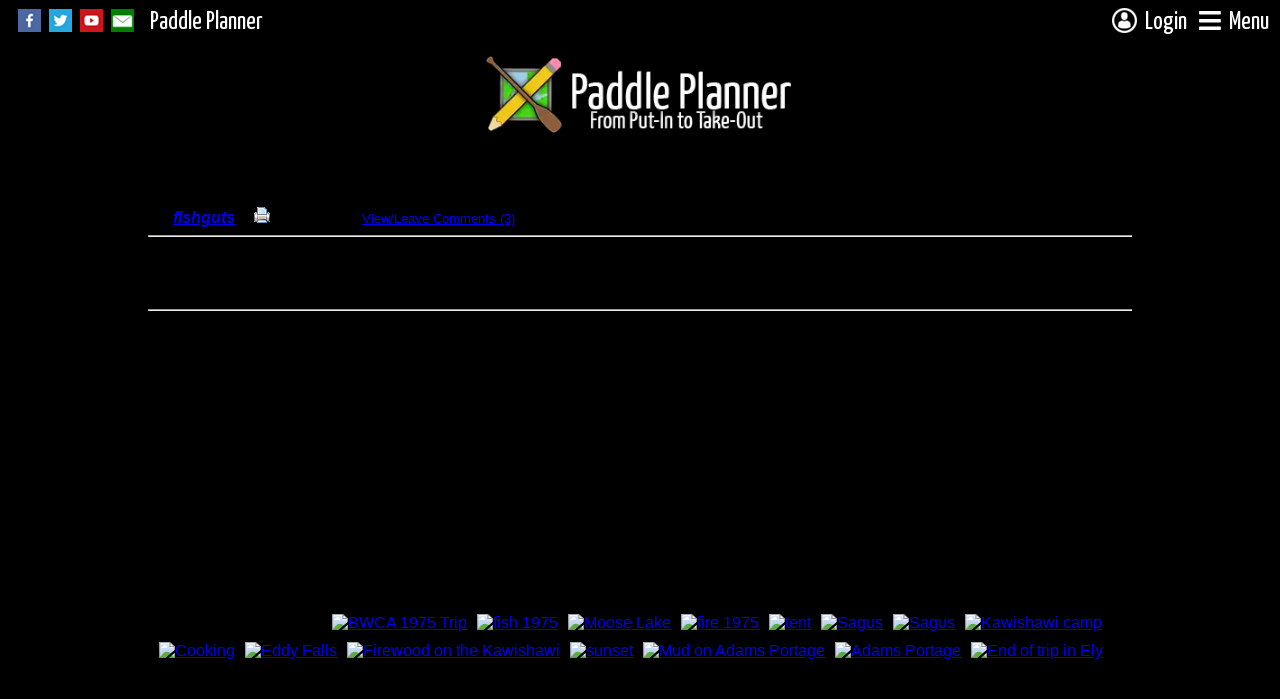

--- FILE ---
content_type: text/html; charset=utf-8
request_url: https://www.paddleplanner.com/tripreports/tripreport.aspx?reportnum=26
body_size: 14269
content:


<!DOCTYPE html PUBLIC "-//W3C//DTD XHTML 1.0 Transitional//EN" "http://www.w3.org/TR/xhtml1/DTD/xhtml1-transitional.dtd">



<html xmlns="http://www.w3.org/1999/xhtml" xmlns:v="urn:schemas-microsoft-com:vml" xmlns:og="http://ogp.me/ns#" xmlns:fb="https://www.facebook.com/2008/fbml">

<head id="mainhead"><title>
	Trip Report - BWCA 1975 Trip
</title><meta http-equiv="Content-Type" content="text/html; charset=utf-8" /><meta http-equiv="Content-Language" content="en-us" /><meta http-equiv="X-UA-Compatible" content="chrome=1" /><meta name="viewport" content="width=device-width, initial-scale=1" /><meta id="metaFBTitle" property="og:title" content="BWCA 1975 Trip" /><meta id="metaFBType" property="og:type" content="article" /><meta id="metaFBURL" property="og:url" content="https://www.paddleplanner.com/tripreports/tripreport.aspx?reportnum=26" /><meta id="metaFBImage" property="og:image" content="https://www.paddleplanner.com/images/sitelogo_simple.png" /><meta id="metaFBDescription" property="og:description" content="Moose lake start going in to Boulder Lake and out to Lake One by way of the Kawishawi River" /><meta property="og:site_name" content="Paddle Planner.com" /><meta property="fb:app_id" content="1533112756937406" /><link rel="preconnect" href="https://ajax.googleapis.com" /><link rel="preconnect" href="https://fonts.gstatic.com" /><link rel="preconnect" href="https://d1kmh288bwnvkn.cloudfront.net" /><link rel="shortcut icon" href="/favicon.ico" type="image/x-icon" /><link href="https://fonts.googleapis.com/css2?family=Yanone+Kaffeesatz:wght@200;300;400;500;600;700&amp;display=swap" rel="stylesheet" /><link id="fontAwesomeCSS" rel="stylesheet" href="https://cdnjs.cloudflare.com/ajax/libs/font-awesome/5.15.4/css/all.min.css" /><link rel="stylesheet" type="text/css" href="/css/icomoon-paddleplanner/style.css" /><link rel="stylesheet" type="text/css" media="screen" href="/css/mainscreen.css?version=1.53" /><link rel="stylesheet" type="text/css" media="print" href="/css/mainprint.css?version=1.16" /><link rel="stylesheet" type="text/css" href="/css/master/main.master.buttons.css" /><link id="jqueryUICSS" rel="preload" href="/css/paddleplanner-jquery/jquery-ui-1.11.4.custom.basic.min.css" as="style" onload="this.onload=null;this.rel=&#39;stylesheet&#39;" />
    <noscript><link rel="stylesheet" type="text/css" href="/css/paddleplanner-jquery/jquery-ui-1.11.4.custom.basic.min.css" /></noscript>
    
    <link id="jqueryUIDarkCSS" rel="preload" href="/css/paddleplanner-jquery/jquery-ui-1.11.4.custom.basic.min.css" as="style" onload="this.onload=null;this.rel=&#39;stylesheet&#39;" />
    <noscript><link rel="stylesheet" type="text/css" href="/css/paddleplanner-jquery-darktheme/jquery-ui-1.11.4.custom.min.css" /></noscript>

    <link rel="stylesheet" type="text/css" href="/js/dropdownmenu/Dropdown.ltr.css?version=1.21" /><link id="mmenuCSS" rel="preload" href="/js/mmenu/core/css/jquery.mmenu.all.css" as="style" onload="this.onload=null;this.rel=&#39;stylesheet&#39;" />
    <noscript><link rel="stylesheet" type="text/css" href="/js/mmenu/core/css/jquery.mmenu.all.css" /></noscript>


    <link rel="stylesheet" type="text/css" href="/js/magnific-popup/magnific-popup.css" /><link rel="stylesheet" type="text/css" href="/css/master/main.master.buttonmenu.css" />

    <!-- Google tag (gtag.js) -->
    <script async src="https://www.googletagmanager.com/gtag/js?id=G-S1KGD7SHHC"></script>
    <script type="text/javascript" src="https://ajax.googleapis.com/ajax/libs/jquery/1.11.3/jquery.min.js"></script>
    <script type="text/javascript">
        //functions for deferred jquery
        //var executeLater = [];        
        //var $ = (function () {
        //    function main(func) {
        //        if (typeof func == "function") {
        //            executeLater.push(func);
        //        }
        //        return $;
        //    }
        //    function ready(func) {
        //        main(func);
        //    }
        //    main.ready = ready;
        //    return main;
        //})();            
        //window.addEventListener('load', function () {
        //    $(function () {
        //        for (var c = 0; c < executeLater.length; c++) {
        //            executeLater[c]();
        //        }
        //    });
        //});
    </script>
    
    <script type="text/javascript" src="https://ajax.googleapis.com/ajax/libs/jqueryui/1.11.4/jquery-ui.min.js"></script>
    
    <script type="text/javascript" src="/js/ajaxq.js"></script>
    <script type="text/javascript" src="/js/common.js?version=1.18"></script>
    <script type="text/javascript" src="/js/dropdownmenu/Dropdown.src.js"></script>
    <script type="text/javascript" src="/js/mmenu/core/js/jquery.mmenu.min.js"></script>
    <script type="text/javascript" src="/js/magnific-popup/jquery.magnific-popup.js"></script>
    

    
<meta name="description" content="Moose lake start going in to Boulder Lake and out to Lake One by way of the Kawishawi River" />
<link rel="stylesheet" href="/css/tripreport.css" type="text/css" />

<style type="text/css">
h1 {
	margin-bottom: 5px;
	display:inline;
}
.infoLabel {
	display: inline-block;
	width: 100px;
	font-weight:bold;
}
#contentmain_tripauthor {
	font-weight: bold;
	margin-bottom: 0px;
	font-style: italic;
}
#contentmain_pagenav {
	margin-top: 5px;
	margin-bottom: 10px;
}
#contentmain_print {
	padding-left:15px;
	font-size:small;
}
#contentmain_print a {
	text-decoration:none;
	color:black;
}
#contentmain_comment {
	font-size: small;
	padding-left: 15px;
}
.currpagelink {
	font-weight: bold;
}
#contentmain_reporttext {
	margin-top: 20px;
}
#contentmain_reporttext img {
	/*max-width: 400px;
	max-height: 400px;*/
}
.mapstyle {
	float: right;
	margin: 0px 0px 5px 5px;
}
</style>
<link rel="stylesheet" type="text/css" href="https://unpkg.com/leaflet@1.8.0/dist/leaflet.css" integrity="sha512-hoalWLoI8r4UszCkZ5kL8vayOGVae1oxXe/2A4AO6J9+580uKHDO3JdHb7NzwwzK5xr/Fs0W40kiNHxM9vyTtQ==" crossorigin="" /><link rel="stylesheet" type="text/css" href="/css/leaflet/leafletcustom.css" /><link rel="stylesheet" type="text/css" href="/js/leaflet/leafletlabel/leaflet.label.css" /><link rel="stylesheet" type="text/css" href="/js/leaflet/leafletresponsiveattribution/leaflet-responsive-attribution.css" /><link rel="stylesheet" type="text/css" href="/css/master/map.master.map-objects.css" /><link rel="stylesheet" type="text/css" href="https://use.fontawesome.com/releases/v5.7.2/css/all.css" integrity="sha384-fnmOCqbTlWIlj8LyTjo7mOUStjsKC4pOpQbqyi7RrhN7udi9RwhKkMHpvLbHG9Sr" crossorigin="anonymous" /></head>

<body>
    
    <script type="text/javascript"">
        //<![CDATA[
        var _ppUserRoleLevel = 0;
        var _ppHighestRoleName = 'Free';
        var _ppIsTrial = false;
        var _ppUserOutfitterID = 0;
        var _ppUsername = '';
        var _showBackgroundImage = true;
        var _backgroundPhotoPath = "/images/userphotos/5800-sturgeon_7-605634.jpg";
        var _backgroundOpacity = 0.5;
        var _contentBackOpacity = 1;
        var _backgroundFilter = ""
        //]]>
    </script>

    <div id="backphoto" class="clearback"></div>

    <div id="header">
        <div id="leftheaderinfo">
            <div id="hideFB" class="socialmediabuttons">
                
                <a href="https://www.facebook.com/paddleplanner" target="_blank"><img src="/images/socialicons/facebook.png?maxheight=23" alt="Facebook" /></a>
                <a href="https://twitter.com/PaddlePlanner" target="_blank"><img src="/images/socialicons/twitter.png?maxheight=23" alt="Twitter" /></a>
                <a href="https://www.youtube.com/user/PaddlePlanner" target="_blank"><img src="/images/socialicons/youtube.png?maxheight=23" alt="YouTube" /></a>
                <a href="/email/contactus.aspx"><img src="/images/socialicons/email.png?maxheight=23" alt="Email" /></a>
            </div> 
            <div id="leftheadername">
                <a href="/" id="leftheaderlong">Paddle Planner</a>
                <a href="/" id="leftheadershort">PP</a>
            </div>                       
        </div>
        
        <div id="rightheaderinfo"> 
            
                    <a href="javascript:void(0);" onclick="toggleButtonMenu('loginMenuButton','loginMenu',{position:'absolute', offsetLeft:-$('#loginMenu').width() + $('#loginMenuButton').width(), offsetTop: -3});">
                        <span id="loginMenuButton"><img src="/images/icons/login-anon.png?maxheight=25" alt="Login" /><span id="loginheadername">Login</span></span>
                    </a>
                                                    
            <a href="#offcanvasmenuwrapper" id="offcanvasbutton">
                <i class="fa fa-bars" style="vertical-align:top;padding:8px 0;"></i><span id="menuheadername">Menu</span>
            </a>
        </div>
    </div>
    <div id="divhead">
        <a id="paddlePlannerHomeLink" href="/"><img id="paddlePlannerHome" src="/images/logo.webp?maxheight=90" alt="Paddle Planner.com - BWCA, Quetico, Sylvania, and other paddling places" /></a>
    </div>
    <div id="contentback"></div>
    <div id="container">
        <form method="post" action="./tripreport.aspx?reportnum=26" onsubmit="javascript:return WebForm_OnSubmit();" id="formmain">
<div class="aspNetHidden">
<input type="hidden" name="__EVENTTARGET" id="__EVENTTARGET" value="" />
<input type="hidden" name="__EVENTARGUMENT" id="__EVENTARGUMENT" value="" />
<input type="hidden" name="__VIEWSTATE" id="__VIEWSTATE" value="/wEPDwULLTE3NjU0NzcwNzYPZBYCZg9kFgZmEGRkFhACBQ8WAh4HY29udGVudAUOQldDQSAxOTc1IFRyaXBkAgYPFgIfAAUHYXJ0aWNsZWQCBw8WAh8ABUZodHRwczovL3d3dy5wYWRkbGVwbGFubmVyLmNvbS90cmlwcmVwb3J0cy90cmlwcmVwb3J0LmFzcHg/[base64]/[base64]/[base64]/aW1nbnVtPTExOTEmYW1wO3JuZD02NDMwMjgmYW1wO21heHNpZGU9NDAwIiBzdHlsZT0iaGVpZ2h0OjI2NXB4OyYjMzI7bWFyZ2luOjVweDsmIzMyO3dpZHRoOjQwMHB4IiAvPjwvYT48YSBocmVmPSIvcGhvdG9zL3Bob3RvLmFzcHg/cGhvdG89MTE5MiI+PGltZyBhbHQ9ImZpcmUmIzMyOzE5NzUiIHNyYz0iL2hhbmRsZXJzL3Bob3RvU2NhbGVkLmFzaHg/aW1nbnVtPTExOTImYW1wO3JuZD01OTU5MjMmYW1wO21heHNpZGU9NDAwIiBzdHlsZT0iaGVpZ2h0OjQwMHB4OyYjMzI7bWFyZ2luOjVweDsmIzMyO3dpZHRoOjI2NnB4IiAvPjwvYT48YSBocmVmPSIvcGhvdG9zL3Bob3RvLmFzcHg/cGhvdG89MTE5MyI+PGltZyBhbHQ9InRlbnQiIHNyYz0iL2hhbmRsZXJzL3Bob3RvU2NhbGVkLmFzaHg/aW1nbnVtPTExOTMmYW1wO3JuZD0xOTc0ODYmYW1wO21heHNpZGU9NDAwIiBzdHlsZT0iaGVpZ2h0OjI2OHB4OyYjMzI7bWFyZ2luOjVweDsmIzMyO3dpZHRoOjQwMHB4IiAvPjwvYT48YSBocmVmPSIvcGhvdG9zL3Bob3RvLmFzcHg/[base64]/aW1nbnVtPTEyMDImYW1wO3JuZD02NDYwMDAmYW1wO21heHNpZGU9NDAwIiBzdHlsZT0iaGVpZ2h0OjQwMHB4OyYjMzI7bWFyZ2luOjVweDsmIzMyO3dpZHRoOjI3MHB4IiAvPjwvYT48YSBocmVmPSIvcGhvdG9zL3Bob3RvLmFzcHg/cGhvdG89MTIwMyI+PGltZyBhbHQ9IkVuZCYjMzI7b2YmIzMyO3RyaXAmIzMyO2luJiMzMjtFbHkiIHNyYz0iL2hhbmRsZXJzL3Bob3RvU2NhbGVkLmFzaHg/[base64]/[base64]/wbT4ihWt7iS55W7fc" />
</div>

<script type="text/javascript">
//<![CDATA[
var theForm = document.forms['formmain'];
if (!theForm) {
    theForm = document.formmain;
}
function __doPostBack(eventTarget, eventArgument) {
    if (!theForm.onsubmit || (theForm.onsubmit() != false)) {
        theForm.__EVENTTARGET.value = eventTarget;
        theForm.__EVENTARGUMENT.value = eventArgument;
        theForm.submit();
    }
}
//]]>
</script>


<script src="/WebResource.axd?d=z0Fx-vTVj3X88SX7bIws5oJ0tVNy5zzizImdtlJy6qmy8UPsk9CUxUfIYhI-6W9vr8UX7eo3OFs_KJDJsiZZVyLosDM1&amp;t=638901356248157332" type="text/javascript"></script>


<script src="https://unpkg.com/leaflet@1.8.0/dist/leaflet.js" type="text/javascript"></script>
<script src="/js/leaflet/Polyline.encoded.js" type="text/javascript"></script>
<script src="/js/leaflet/leaflet.zoomfs.js" type="text/javascript"></script>
<script src="https://cdnjs.cloudflare.com/ajax/libs/leaflet-gpx/2.1.2/gpx.min.js" type="text/javascript"></script>
<script src="/js/leaflet/leafletcustom.js" type="text/javascript"></script>
<script src="/js/objSort.js" type="text/javascript"></script>
<script src="/js/jquery.waituntil.js" type="text/javascript"></script>
<script src="/js/leaflet/RouteBoxerLeaflet.js" type="text/javascript"></script>
<script src="/js/leaflet/oms.min.js" type="text/javascript"></script>
<script src="/js/leaflet/leafletlabel/leaflet.label.js" type="text/javascript"></script>
<script src="/js/leaflet/esri-leaflet.js" type="text/javascript"></script>
<script src="/js/leaflet/leaflet.zoomAdaptiveLayer.js" type="text/javascript"></script>
<script src="/js/leaflet/leaflet-azure/azure-maps-leaflet.min.js" type="text/javascript"></script>
<script src="/js/leaflet/leafletresponsiveattribution/leaflet-responsive-attribution.js" type="text/javascript"></script>
<script src="/js/leaflet/BoundaryCanvas.js" type="text/javascript"></script>
<script src="/js/boundaries.js" type="text/javascript"></script>
<script src="https://unpkg.com/tangram/dist/tangram.min.js" type="text/javascript"></script>
<script src="/WebResource.axd?d=HbaS3LkpWvHbkOjLLM4pqk2AGLmIqHqJmOF8QVwAVm1u2IatXLSJX3dxaBmqNJHKRIr22vjxXlZOn5gy_xCuoPP-aBF4OplZgW4Oo86KisdqccmI0&amp;t=638901356248157332" type="text/javascript"></script>
<script type="text/javascript">
//<![CDATA[
function WebForm_OnSubmit() {
if (typeof(ValidatorOnSubmit) == "function" && ValidatorOnSubmit() == false) return false;
return true;
}
//]]>
</script>

<div class="aspNetHidden">

	<input type="hidden" name="__VIEWSTATEGENERATOR" id="__VIEWSTATEGENERATOR" value="16E9F806" />
	<input type="hidden" name="__EVENTVALIDATION" id="__EVENTVALIDATION" value="/wEdAAZqyFYh6W0c7OoD5VvIIG/E8/c9I9kgMGKQbYqL4eeL4+y0t1+EcQdI1I5nZCxpuFOYWTIqeLIPaulvI/7D7pOZeTFq2DSa5fmos4j6lMJ422pOLTxBzJRi4HNFaphYEIQGL8Q02KCnyRCY8eXocrYLOFRx0A==" />
</div>
            <div id="offcanvasmenuwrapper">               
                <div id="offcanvasmenu"><ul id='offcanvasmenulist'><li class='has-sub'><span>General</span><ul><li><a href="/default.aspx">Home</a></li><li><a href="/about.aspx">About&nbsp;Us</a></li><li><a href="/memberlevels.aspx">Membership</a></li><li><a href="/business.aspx">Advertising&nbsp;&amp;&nbsp;Affiliates</a></li><li class='last'><a href="/legal.aspx">Legal&nbsp;Notices</a></li></ul></li><li class='has-sub'><span>Resources</span><ul><li><a href="/tools/interactivemaps.aspx">Maps</a></li><li><a href="/tools/permits.aspx">Permits</a></li><li><a href="/tools/outfitterdatabase.aspx">Outfitters</a></li><li><a href="/tools/overview.aspx">Locations</a></li><li><a href="/tools/maps.aspx">Printed&nbsp;Maps</a></li><li><a href="/tools/downloads.aspx">Downloads</a></li><li class='last'><a href="/guides">Books&nbsp;&amp;&nbsp;Gear</a></li></ul></li><li class='active has-sub'><span>Community</span><ul><li><a href="/forum/default.aspx">Forum</a></li><li><a href="/photos">Photos</a></li><li class='active'><a href="/tripreports">Trip&nbsp;Reports</a></li><li class='last'><a href="/recentactivity.aspx">Recent&nbsp;Activity</a></li></ul></li><li><a href="/memberlevels.aspx">Membership</a></li><li class='last'><a href="https://shop.paddleplanner.com">Shop</a></li></ul></div>
            </div>          

            <div id="body" class="freeversion">                
                <noscript>
                    <div id="noscriptMessage" class="infoMessage">Javascript is not enabled on your browser. Many parts of this site will not work correctly without javascript. Please enable javascript or use a javascript-enabled browser.</div>
                </noscript>

                

                <div id="content">
                    

<div id="contentmain_authorize">

	<div class="mapstyle">
		
	</div>

	<h1 id="contentmain_triptitle">BWCA 1975 Trip</h1><span id="contentmain_editDiv" style="display:none">  (<a id="contentmain_editLink">Edit Report</a>)</span><br />
	<span id="contentmain_tripauthor">By <a href='/memberprofile.aspx?username=fishguts'>fishguts</a></span>
	<span id="contentmain_print"><a rel="nofollow" href="/tripreports/tripreportprint.aspx?reportnum=26" target="_blank"><img src="/images/print-icon.png" alt="Print Icon" /> Print Report</a></span>
	<span id="contentmain_comment"><a href='/tripreports/comments.aspx?reportnum=26'>View/Leave Comments (3)</a></span>
	<hr />

	<div id="contentmain_pagenav"></div>
	<div id="info">
		<span class="infoLabel">Dates:</span><span id="contentmain_tripdates">August 4-13, 1975</span><br />
		<span id="contentmain_eplabel" class="infoLabel">Entry Point:</span><span id="contentmain_tripep">25 - Moose Lake (BWCA)</span><br />
		<span class="infoLabel">Type:</span><span id="contentmain_triptype">Canoeing</span><br />
		<span id="contentmain_lakeswrapper"></span>
	</div>
	<hr />
	
	<div id="contentmain_reporttext"><table border="0" cellpadding="0">	<tbody>		<tr>			<td>			<table border="0" cellpadding="0">				<tbody>					<tr>						<td>						<p>Here are the pictures from a BWCA Trip my wife and I and dog Strider took in August 1975. We were outfitted by Bill Rom&#39;s Canoe Country Outfitters, and we had a tow down Moose Lake to the Ensign Portage. Our first camp was on Jordan Lake.<br />						<br />						You can see that tents have changed over the years, this was the regular tent provided by outfitters in 1975 and earlier.<br />						From Jordan we continued on through Ima, Hatchet, Thomas and camped on Frazier. We then portaged into one of my favorite lakes, Lake Sagus.<br />						This is a still morning on Sagus Lake August 1975.</p>						</td>					</tr>					<tr>						<td></td>					</tr>				</tbody>			</table>			</td>		</tr>		<tr>			<td></td>		</tr>		<tr>			<td>			<table border="0" cellpadding="0">				<tbody>					<tr>						<td>						<p><br />						</p>																		</td>						<td>						<p><br />						From the east end of the Kawishawi we headed west to Fishdance Lake.<br />						We camped down the lake from the pictograph cliffs, and had fun catching Northerns.<br />						We also broke out the reflector oven and had some cornbread and brownies.<br />						From the Kawishawi we headed out to Lake one and had one more campsite on Lake 3. We had a wonderful trip and saw very few people until we reached Lake 3.<a href="/photos/photo.aspx?photo=1189"><img alt="BWCA&#32;1975&#32;Trip" src="/handlers/photoScaled.ashx?imgnum=1189&amp;rnd=840363&amp;maxside=400" style="height:267px;&#32;margin:5px;&#32;width:400px" /></a><a href="/photos/photo.aspx?photo=1190"><img alt="fish&#32;1975" src="/handlers/photoScaled.ashx?imgnum=1190&amp;rnd=595923&amp;maxside=400" style="height:400px;&#32;margin:5px;&#32;width:388px" /></a><a href="/photos/photo.aspx?photo=1191"><img alt="Moose&#32;Lake" src="/handlers/photoScaled.ashx?imgnum=1191&amp;rnd=643028&amp;maxside=400" style="height:265px;&#32;margin:5px;&#32;width:400px" /></a><a href="/photos/photo.aspx?photo=1192"><img alt="fire&#32;1975" src="/handlers/photoScaled.ashx?imgnum=1192&amp;rnd=595923&amp;maxside=400" style="height:400px;&#32;margin:5px;&#32;width:266px" /></a><a href="/photos/photo.aspx?photo=1193"><img alt="tent" src="/handlers/photoScaled.ashx?imgnum=1193&amp;rnd=197486&amp;maxside=400" style="height:268px;&#32;margin:5px;&#32;width:400px" /></a><a href="/photos/photo.aspx?photo=1194"><img alt="Sagus" src="/handlers/photoScaled.ashx?imgnum=1194&amp;rnd=244591&amp;maxside=400" style="height:267px;&#32;margin:5px;&#32;width:400px" /></a><a href="/photos/photo.aspx?photo=1195"><img alt="Sagus" src="/handlers/photoScaled.ashx?imgnum=1195&amp;rnd=501713&amp;maxside=400" style="height:273px;&#32;margin:5px;&#32;width:400px" /></a><a href="/photos/photo.aspx?photo=1196"><img alt="Kawishawi&#32;camp" src="/handlers/photoScaled.ashx?imgnum=1196&amp;rnd=194514&amp;maxside=400" style="height:266px;&#32;margin:5px;&#32;width:400px" /></a><a href="/photos/photo.aspx?photo=1197"><img alt="Cooking" src="/handlers/photoScaled.ashx?imgnum=1197&amp;rnd=636289&amp;maxside=400" style="height:267px;&#32;margin:5px;&#32;width:400px" /></a><a href="/photos/photo.aspx?photo=1198"><img alt="Eddy&#32;Falls" src="/handlers/photoScaled.ashx?imgnum=1198&amp;rnd=260316&amp;maxside=400" style="height:270px;&#32;margin:5px;&#32;width:400px" /></a><a href="/photos/photo.aspx?photo=1199"><img alt="Firewood&#32;on&#32;the&#32;Kawishawi" src="/handlers/photoScaled.ashx?imgnum=1199&amp;rnd=903122&amp;maxside=400" style="height:270px;&#32;margin:5px;&#32;width:400px" /></a><a href="/photos/photo.aspx?photo=1200"><img alt="sunset" src="/handlers/photoScaled.ashx?imgnum=1200&amp;rnd=696076&amp;maxside=400" style="height:266px;&#32;margin:5px;&#32;width:400px" /></a><a href="/photos/photo.aspx?photo=1201"><img alt="Mud&#32;on&#32;Adams&#32;Portage" src="/handlers/photoScaled.ashx?imgnum=1201&amp;rnd=548818&amp;maxside=400" style="height:400px;&#32;margin:5px;&#32;width:264px" /></a><a href="/photos/photo.aspx?photo=1202"><img alt="Adams&#32;Portage" src="/handlers/photoScaled.ashx?imgnum=1202&amp;rnd=646000&amp;maxside=400" style="height:400px;&#32;margin:5px;&#32;width:270px" /></a><a href="/photos/photo.aspx?photo=1203"><img alt="End&#32;of&#32;trip&#32;in&#32;Ely" src="/handlers/photoScaled.ashx?imgnum=1203&amp;rnd=326047&amp;maxside=400" style="height:265px;&#32;margin:5px;&#32;width:400px" /></a></p>						</td>						<td>												</td>					</tr>					<tr>						<td style="height:&#32;34px;"></td>					</tr>				</tbody>			</table>			</td>		</tr>	</tbody></table></div>
	<div class="clear"></div>
	<hr />
	<div id="contentmain_pagenavbottom"></div>
</div>
   

                    <div class="clear"></div>
                </div>
            </div>

            <div id="footer">

                <div id="divfoot">
                    <div id="divfootinfo">
                        
                        <div id="divAdDisplayFooter" style="position: absolute; left: 50%;">
                            <div id="footerAds">
                                
                            </div>
                        </div>

                        <div>
                            <span id="pfoot"><a href="/default.aspx">Home</a> | <a href="/about.aspx">About Us</a> | <a href="/legal.aspx">Policies &amp; Notices</a> | <a href="/email/contactus.aspx">Contact Us</a> | <a href="/advertising.aspx">Advertise with Us</a><span id="affiliateProgramLink"> | <a href="/affiliates.aspx">Affiliate Program</a></span></span>

                             
                        </div>

                       

                        <div id="contentfootcontainer">
                            
<span>
This page was last updated on March 18, 2014
</span>

                        </div>
                        <div><span id="nlw">&copy;2026 Paddle Planner, LLC. All Rights Reserved.</span></div>
                    </div>

                    <div id="backgroundPhotoAuthor" class="backgroundAuthorDiv"><a class="ital" href="/photos/photo.aspx?photo=5800">View of Camp from the Water</a> by <a href="/memberprofile.aspx?username=Sturgeon_7">Sturgeon_7</a></div>
                </div>

            </div>

            <div id="helpmenu" title="Help">
                <iframe id="helpmenuframe" src="" frameborder="0">Your browser does not support iframes.</iframe>
            </div>

            

            <div id="explanationPopupDialog" title="Explanation"></div>

            <div id="affiliateLinkPopup" title="Affiliate Link" style="display:none;">
                <div id="affiliateLinkUrl" style="font-weight: bold;"></div>
                <br />
                <br />
                Above is a link to this page that includes your affiliate ID. If someone clicks on the link and, within 30 days, becomes a paying member, you will receive a commission of <span id="affiliateCommissionPercent">0%</span>.
        <ul>
            <li>Use the link on Facebook, Twitter, other social media, emails, your blog, website, or any other place you can post a link</li>
            <li>DO NOT use any links with your affiliate ID in places that commercial posting is not allowed, such as certain forums and messageboards</li>
            <li>Remember to disclose that you are an affiliate of the company</li>
            <li>Be aware of the commercial posting policies of the places you are putting the link</li>
            <li>If you are looking for banner ads or other visual materials, check out the <a href="/members/affiliate/materials.aspx">affiliate materials page</a></li>
        </ul>
            </div>

            <div id="outfitterLinkPopup" title="Outfitter Link" style="display:none;">
                <div id="outfitterLinkUrl" style="font-weight: bold;"></div>
                <br />
                <br />
                Above is a link to this page that includes your outfitter ID. If someone clicks on the link, they will see only your outfitter advertisements for the duration of their visit to the website or 20 minutes, whichever is longer.
            </div>
            
            <div id="userMessagePopup" title="My Messages" class="mfp-hide">
                <div id="messageTitle">New Messages</div>
                <div id="messageDetails"></div>
            </div>
            
            <div id="loginMenu" class="buttonMenu mapControlMenu" style="display:none;z-index:100001;">
               <table class="loginTable" cellspacing="0" cellpadding="1" id="userlogin" style="border-collapse:collapse;">
	<tr>
		<td><table cellpadding="0">
			<tr>
				<td class="loginTitle" align="center" colspan="2">Log In</td>
			</tr><tr>
				<td class="loginLabel" align="right"><label for="userlogin_UserName">Username or Email:</label></td><td><input name="ctl00$userlogin$UserName" type="text" id="userlogin_UserName" /><span id="userlogin_UserNameRequired" title="User Name is required." style="visibility:hidden;">*</span></td>
			</tr><tr>
				<td class="loginLabel" align="right"><label for="userlogin_Password">Password:</label></td><td><input name="ctl00$userlogin$Password" type="password" id="userlogin_Password" /><span id="userlogin_PasswordRequired" title="Password is required." style="visibility:hidden;">*</span></td>
			</tr><tr>
				<td colspan="2"><input id="userlogin_RememberMe" type="checkbox" name="ctl00$userlogin$RememberMe" /><label for="userlogin_RememberMe">Remember me next time.</label></td>
			</tr><tr>
				<td align="right" colspan="2"><input type="submit" name="ctl00$userlogin$LoginButton" value="Log In" onclick="javascript:WebForm_DoPostBackWithOptions(new WebForm_PostBackOptions(&quot;ctl00$userlogin$LoginButton&quot;, &quot;&quot;, true, &quot;ctl00$userlogin&quot;, &quot;&quot;, false, false))" id="userlogin_LoginButton" class="loginButton" /></td>
			</tr>
		</table></td>
	</tr>
</table>
	            <div class="first"><a href="/login/register.aspx" class="first" style="display:inline;">Register</a>&nbsp;&nbsp;|&nbsp;&nbsp;<a href="/login/passwordrecovery.aspx" class="first" style="display:inline;">Forgot Password?</a></div>
                <span id="LoginErrorDetails" class="loginError"></span>
            </div> 

            <div id="accountMenu" class="buttonMenu mapControlMenu" style="display:none;z-index:100001;">
                <a href="/members/profile.aspx" class="first">My Profile</a>
                <a href="/members/savedroutes.aspx">My Saved Routes</a>
                <a href="/members/routedetails.aspx">My Route Detail Reports</a>
                <a href="/members/albums.aspx">My Photos</a>
                <a href="/members/tripreports.aspx">My Trip Reports</a>
                <a href="/members/ratings.aspx">My Ratings &amp; Comments</a>
                <a href="/members/poinotes.aspx">My Points of Interest</a>
                <a href="/members/permitalerts.aspx">My Permit Alerts</a>
                <a href="/members/messages.aspx">My Messages</a>
                <a href="/members/maporders.aspx">My Free McKenzie Maps</a>
                <a href="/members/affiliate/dashboard.aspx">My Affiliate Program</a>
                <div class="first"><a href="javascript:__doPostBack(&#39;ctl00$ctl23$ctl02&#39;,&#39;&#39;)">Login</a></div>
            </div>
        
<script type="text/javascript">
//<![CDATA[
var Page_Validators =  new Array(document.getElementById("userlogin_UserNameRequired"), document.getElementById("userlogin_PasswordRequired"));
//]]>
</script>

<script type="text/javascript">
//<![CDATA[
var userlogin_UserNameRequired = document.all ? document.all["userlogin_UserNameRequired"] : document.getElementById("userlogin_UserNameRequired");
userlogin_UserNameRequired.controltovalidate = "userlogin_UserName";
userlogin_UserNameRequired.errormessage = "User Name is required.";
userlogin_UserNameRequired.validationGroup = "ctl00$userlogin";
userlogin_UserNameRequired.evaluationfunction = "RequiredFieldValidatorEvaluateIsValid";
userlogin_UserNameRequired.initialvalue = "";
var userlogin_PasswordRequired = document.all ? document.all["userlogin_PasswordRequired"] : document.getElementById("userlogin_PasswordRequired");
userlogin_PasswordRequired.controltovalidate = "userlogin_Password";
userlogin_PasswordRequired.errormessage = "Password is required.";
userlogin_PasswordRequired.validationGroup = "ctl00$userlogin";
userlogin_PasswordRequired.evaluationfunction = "RequiredFieldValidatorEvaluateIsValid";
userlogin_PasswordRequired.initialvalue = "";
//]]>
</script>


<script type="text/javascript">
//<![CDATA[

var Page_ValidationActive = false;
if (typeof(ValidatorOnLoad) == "function") {
    ValidatorOnLoad();
}

function ValidatorOnSubmit() {
    if (Page_ValidationActive) {
        return ValidatorCommonOnSubmit();
    }
    else {
        return true;
    }
}
        //]]>
</script>
</form>
    </div>
    <noscript>
        <img src="http://analytics.mncanoeing.com/piwik.php?idsite=1&amp;rec=1" style="border: 0" alt="" />
    </noscript>
    <noscript>
        <img height="1" width="1" style="display:none" src="https://www.facebook.com/tr?id=249903242007626&ev=PageView&noscript=1" alt="" />
    </noscript>
    <script type="text/javascript" src="/js/master-setup.js?v=1.11.2" defer></script>

    
        
</body>
</html>


--- FILE ---
content_type: text/css; charset=utf-8
request_url: https://www.paddleplanner.com/css/master/main.master.buttons.css
body_size: 358
content:
a.button-pp {
    display: inline-block;
    text-align: center;
    vertical-align: middle;
    font-family: 'Yanone Kaffeesatz', Arial, sans-serif;
    text-decoration: none;
    color: black;
    font-weight: 500;
    position: relative;
}
a.button-pp > span {
    line-height: normal;
    position: absolute;
    left: 0;
    right: 0;
}

/*Small*/
a.button-pp.small {    
    background-image: url(/images/homebuttons/nohover-small.png);
    width: 222px;
    height: 135px;    
    line-height: 135px;    
    font-size: 24px;    
}
a.button-pp.small:hover, a.button-pp.small.selected {
    background-image: url(/images/homebuttons/hover-small.png);
}
a.button-pp.small > span {
    top: 22px; /*(height - (2 * font-size)) / 2*/
}

/*X-Small*/
a.button-pp.x-small {
    background-image: url(/images/homebuttons/nohover-x-small.png);
    width: 151px;
    height: 92px;
    line-height: 92px;
    font-size: 24px;
}
a.button-pp.x-small:hover, a.button-pp.x-small.selected {
    background-image: url(/images/homebuttons/hover-x-small.png);
}
a.button-pp.x-small > span {
    top: 22px; /*(height - (2 * font-size)) / 2*/
}

/*X-Small*/
a.button-pp.xx-small {
    background-image: url(/images/homebuttons/nohover-xx-small.png);
    width: 150px;
    height: 60px;
    line-height: 60px;
    font-size: 20px;
}

a.button-pp.xx-small:hover, a.button-pp.xx-small.selected {
    background-image: url(/images/homebuttons/hover-xx-small.png);
}

a.button-pp.xx-small > span {
    top: 12px; /*(height - (2 * font-size)) / 2*/
}


--- FILE ---
content_type: text/css; charset=utf-8
request_url: https://www.paddleplanner.com/css/tripreport.css
body_size: 63
content:
/* CSS stylesheet for trip report images */
.trimagel {
	float: left;
	text-align:center;
	font-size:small;
	//max-width: 400px;
	//max-height: 400px;
	padding: 5px;
}
.trimagec {
	clear:both;
	text-align: center;
	font-size:small;
	width:100%;
	padding: 5px;

}
.trimager {
	float: right;
	text-align:center;
	font-size:small;
	//max-width: 400px;
	//max-height: 400px;
	padding: 5px;
}
.trclearl {
	clear:left;
}
.trclearr {
	clear:right;
}